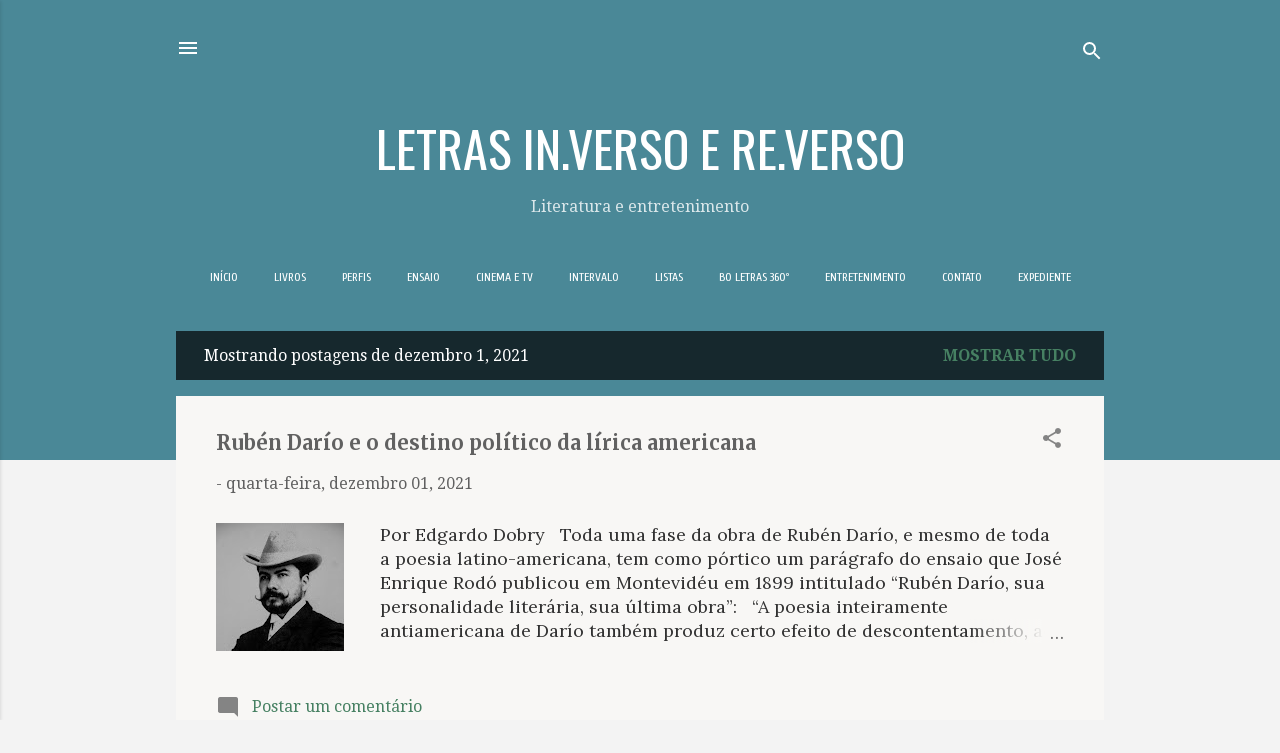

--- FILE ---
content_type: text/html; charset=UTF-8
request_url: https://www.blogletras.com/b/stats?style=BLACK_TRANSPARENT&timeRange=ALL_TIME&token=APq4FmCm0qqFraJ538NCNHzglyClFOj0p06va6uSRJHlB3tsq3pEPc3WcbcXg7M3KM_zRteI_on1cCWmT8Hnf1KdI6BRBRd85A
body_size: 42
content:
{"total":9675727,"sparklineOptions":{"backgroundColor":{"fillOpacity":0.1,"fill":"#000000"},"series":[{"areaOpacity":0.3,"color":"#202020"}]},"sparklineData":[[0,50],[1,52],[2,36],[3,38],[4,35],[5,38],[6,42],[7,57],[8,42],[9,38],[10,35],[11,34],[12,48],[13,43],[14,44],[15,64],[16,54],[17,43],[18,40],[19,49],[20,100],[21,41],[22,47],[23,63],[24,47],[25,49],[26,51],[27,99],[28,80],[29,42]],"nextTickMs":13333}